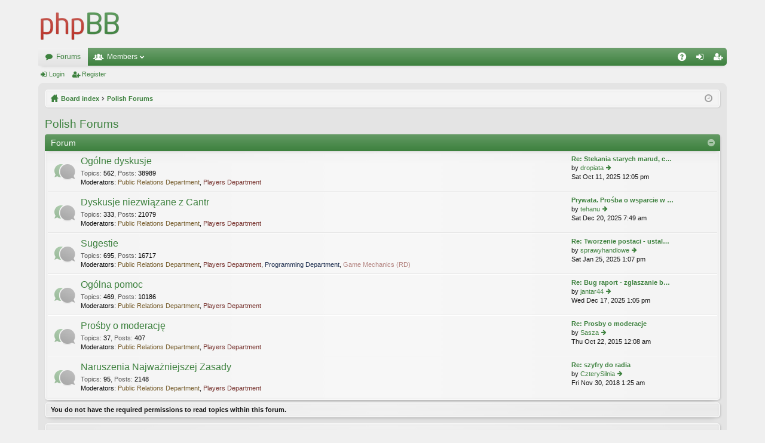

--- FILE ---
content_type: text/html; charset=UTF-8
request_url: https://forum.cantr.org/viewforum.php?f=63&sid=0194da6293109492245489660340121f
body_size: 5847
content:
<!DOCTYPE html>
<html dir="ltr" lang="en-gb">
<head>
<meta charset="utf-8" />
<meta http-equiv="X-UA-Compatible" content="IE=edge,chrome=1" />
<meta name="viewport" content="width=device-width, initial-scale=1" />

<title>Cantr II Discussion Forum - Polish Forums</title>




	<link rel="alternate" type="application/atom+xml" title="Feed - Cantr II Discussion Forum" href="https://forum.cantr.org:443/feed.php">		<link rel="alternate" type="application/atom+xml" title="Feed - All forums" href="https://forum.cantr.org:443/feed.php?mode=forums">	<link rel="alternate" type="application/atom+xml" title="Feed - New Topics" href="https://forum.cantr.org:443/feed.php?mode=topics">	<link rel="alternate" type="application/atom+xml" title="Feed - Active Topics" href="https://forum.cantr.org:443/feed.php?mode=topics_active">			

	<link href="./styles/elegance_green/theme/fonts/font-awesome-4.4.0/css/font-awesome.min.css" rel="stylesheet">
<link href="./styles/elegance_green/theme/fonts/glyphicons-pro-1.9/css/glyphicons.css" rel="stylesheet">

<link href="./styles/elegance_green/theme/stylesheet.css?assets_version=11" rel="stylesheet">



<!--[if lte IE 9]>
	<link href="./styles/elegance_green/theme/tweaks.css?assets_version=11" rel="stylesheet">
<![endif]-->




<script>
	(function(i,s,o,g,r,a,m){i['GoogleAnalyticsObject']=r;i[r]=i[r]||function(){
	(i[r].q=i[r].q||[]).push(arguments)},i[r].l=1*new Date();a=s.createElement(o),
	m=s.getElementsByTagName(o)[0];a.async=1;a.src=g;m.parentNode.insertBefore(a,m)
	})(window,document,'script','//www.google-analytics.com/analytics.js','ga');

	ga('create', 'UA-18970547-2', 'auto');
		ga('send', 'pageview');
</script>

</head>
<body id="phpbb" class="nojs notouch section-viewforum ltr " data-online-text="Online">


	<a id="top" class="anchor" accesskey="t"></a>
	<div id="page-header" class="page-width">
		<div class="headerbar" role="banner">
			<div class="inner">

			<div id="site-description">
				<a id="logo" class="logo" href="./index.php?sid=e5ae0fb7393818cee889b34b50a60355" title="Board index"><img src="./styles/elegance_green/theme/images/logo.png" data-src-hd="./styles/elegance_green/theme/images/logo_hd.png" /></a>
				<p class="sitename">Cantr II Discussion Forum</p>
				<p>A forum for discussion about the PBBRPG Cantr II</p>
				<p class="skiplink"><a href="#start_here">Skip to content</a></p>
			</div>

						
			</div>
		</div>


				


<div class="navbar tabbed not-static" role="navigation">
	<div class="inner page-width">
		<div class="nav-tabs" data-current-page="viewforum">
			<ul class="leftside">
				<li id="quick-links" class="tab responsive-menu dropdown-container empty">
					<a href="#" class="nav-link dropdown-trigger">Quick links</a>
					<div class="dropdown hidden">
						<div class="pointer"><div class="pointer-inner"></div></div>
						<ul class="dropdown-contents" role="menu">
								
	
													</ul>
					</div>
				</li>
												<li class="tab forums selected" data-responsive-class="small-icon icon-forums">
					<a class="nav-link" href="./index.php?sid=e5ae0fb7393818cee889b34b50a60355">Forums</a>
				</li>
									<li class="tab members dropdown-container" data-select-match="member" data-responsive-class="small-icon icon-members">
						<a class="nav-link dropdown-trigger" href="./memberlist.php?sid=e5ae0fb7393818cee889b34b50a60355">Members</a>
						<div class="dropdown hidden">
							<div class="pointer"><div class="pointer-inner"></div></div>
							<ul class="dropdown-contents" role="menu">
																<li class="small-icon icon-team"><a href="./memberlist.php?mode=team&amp;sid=e5ae0fb7393818cee889b34b50a60355" role="menuitem">The team</a></li>							</ul>
						</div>
					</li>
											</ul>
			<ul class="rightside">
								<li class="tab faq" data-select-match="faq" data-responsive-class="small-icon icon-faq">
					<a class="nav-link" href="./faq.php?sid=e5ae0fb7393818cee889b34b50a60355" rel="help" title="Frequently Asked Questions" role="menuitem">FAQ</a>
				</li>
																									<li class="tab login"  data-skip-responsive="true" data-select-match="login"><a class="nav-link" href="./ucp.php?mode=login&amp;sid=e5ae0fb7393818cee889b34b50a60355" title="Login" accesskey="x" role="menuitem">Login</a></li>
											<li class="tab register" data-skip-responsive="true" data-select-match="register"><a class="nav-link" href="./ucp.php?mode=register&amp;sid=e5ae0fb7393818cee889b34b50a60355" role="menuitem">Register</a></li>
																	</ul>
		</div>
	</div>
</div>

<div class="navbar secondary">
	<ul role="menubar">
														<li class="small-icon icon-login"><a href="./ucp.php?mode=login&amp;sid=e5ae0fb7393818cee889b34b50a60355" title="Login">Login</a></li>
									<li class="small-icon icon-register"><a href="./ucp.php?mode=register&amp;sid=e5ae0fb7393818cee889b34b50a60355">Register</a></li>
									
			</ul>
</div>

	</div>

<div id="wrap" class="page-width">

	
	<a id="start_here" class="anchor"></a>
	<div id="page-body" role="main">
		<div class="navbar nav-breadcrumbs">
	<ul id="nav-breadcrumbs" class="linklist navlinks" role="menubar">
						<li class="small-icon icon-home breadcrumbs">
									<span class="crumb" itemtype="http://data-vocabulary.org/Breadcrumb" itemscope=""><a href="./index.php?sid=e5ae0fb7393818cee889b34b50a60355" accesskey="h" data-navbar-reference="index" itemprop="url"><span itemprop="title">Board index</span></a></span>
											<span class="crumb" itemtype="http://data-vocabulary.org/Breadcrumb" itemscope="" data-forum-id="63"><a href="./viewforum.php?f=63&amp;sid=e5ae0fb7393818cee889b34b50a60355" itemprop="url"><span itemprop="title">Polish Forums</span></a></span>
												</li>
		
				<li class="rightside dropdown-container icon-only">
			<a href="#" class="dropdown-trigger time" title="It is currently Thu Jan 08, 2026 6:49 am"><i class="fa fa-clock-o"></i></a>
			<div class="dropdown hidden">
				<div class="pointer"><div class="pointer-inner"></div></div>
				<ul class="dropdown-contents">
					<li>It is currently Thu Jan 08, 2026 6:49 am</li>
					<li>All times are <abbr title="UTC">UTC</abbr></li>
				</ul>
			</div>
		</li>
	</ul>
</div>

		
		<h2 class="forum-title"><a href="./viewforum.php?f=63&amp;sid=e5ae0fb7393818cee889b34b50a60355">Polish Forums</a></h2>


	
	
				<div class="forabg category-43 elegant" data-hide-description="1">
			<div class="inner">
			<ul class="topiclist">
				<li class="header">
										<dl class="icon">
						<dt><div class="list-inner">Forum</div></dt>
						<dd class="topics">Topics</dd>
						<dd class="posts">Posts</dd>
						<dd class="lastpost"><span>Last post</span></dd>
					</dl>
									</li>
			</ul>
			<ul class="topiclist forums">
		
					<li class="row forum-43">
									<dl class="icon forum_read elegant-row">
				<dt title="No unread posts">
										<div class="list-inner">
						<!-- <a class="feed-icon-forum" title="Feed - Ogólne dyskusje" href="https://forum.cantr.org:443/feed.php?f=43"></a> -->
												<a href="./viewforum.php?f=43&amp;sid=e5ae0fb7393818cee889b34b50a60355" class="forumtitle" data-id="43">Ogólne dyskusje</a>
						<div class="forum-description">Ogólna pozapostaciowa dyskusja pomiędzy graczami Cantr II.</div>													<div class="forum-statistics">
					<span class="dfn">Topics</span>: <span class="value">562</span><span class="comma">, </span>
					<span class="dfn">Posts</span>: <span class="value">38989</span>
				</div>
						
													<div class="forum-moderators"><strong>Moderators:</strong> <a style="color:#755b2a;" href="./memberlist.php?mode=group&amp;g=50967&amp;sid=e5ae0fb7393818cee889b34b50a60355">Public Relations Department</a>, <a style="color:#752f2a;" href="./memberlist.php?mode=group&amp;g=5&amp;sid=e5ae0fb7393818cee889b34b50a60355">Players Department</a></div>
												
																										<div class="forum-lastpost" style="display: none;">
								<span><strong>Last post:</strong> <a href="./viewtopic.php?f=43&amp;p=597747&amp;sid=e5ae0fb7393818cee889b34b50a60355#p597747" title="Re: Stekania starych marud, czyli narzekania cantryjskie" class="lastsubject">Re: Stekania starych marud, c…</a></span>
								<span>by <a href="./memberlist.php?mode=viewprofile&amp;u=167422&amp;sid=e5ae0fb7393818cee889b34b50a60355" class="username">dropiata</a>, Sat Oct 11, 2025 12:05 pm</span>
							</div>
													
											</div>
				</dt>
														<dd class="lastpost"><span>
						<dfn>Last post</dfn>
																				<a href="./viewtopic.php?f=43&amp;p=597747&amp;sid=e5ae0fb7393818cee889b34b50a60355#p597747" title="Re: Stekania starych marud, czyli narzekania cantryjskie" class="lastsubject">Re: Stekania starych marud, c…</a> <br />
						 
						by <a href="./memberlist.php?mode=viewprofile&amp;u=167422&amp;sid=e5ae0fb7393818cee889b34b50a60355" class="username">dropiata</a>
						<a href="./viewtopic.php?f=43&amp;p=597747&amp;sid=e5ae0fb7393818cee889b34b50a60355#p597747"><span class="imageset icon_topic_latest" title="View the latest post">View the latest post</span></a> <br />Sat Oct 11, 2025 12:05 pm</span>
					</dd>
							</dl>
					</li>
			
	
	
			
					<li class="row forum-44">
									<dl class="icon forum_read elegant-row">
				<dt title="No unread posts">
										<div class="list-inner">
						<!-- <a class="feed-icon-forum" title="Feed - Dyskusje niezwiązane z Cantr" href="https://forum.cantr.org:443/feed.php?f=44"></a> -->
												<a href="./viewforum.php?f=44&amp;sid=e5ae0fb7393818cee889b34b50a60355" class="forumtitle" data-id="44">Dyskusje niezwiązane z Cantr</a>
						<div class="forum-description">Ogólne pogawędki, ogłoszenia innych serwisów i inne niezwiązane z Cantr tematy.</div>													<div class="forum-statistics">
					<span class="dfn">Topics</span>: <span class="value">333</span><span class="comma">, </span>
					<span class="dfn">Posts</span>: <span class="value">21079</span>
				</div>
						
													<div class="forum-moderators"><strong>Moderators:</strong> <a style="color:#755b2a;" href="./memberlist.php?mode=group&amp;g=50967&amp;sid=e5ae0fb7393818cee889b34b50a60355">Public Relations Department</a>, <a style="color:#752f2a;" href="./memberlist.php?mode=group&amp;g=5&amp;sid=e5ae0fb7393818cee889b34b50a60355">Players Department</a></div>
												
																										<div class="forum-lastpost" style="display: none;">
								<span><strong>Last post:</strong> <a href="./viewtopic.php?f=44&amp;p=597763&amp;sid=e5ae0fb7393818cee889b34b50a60355#p597763" title="Prywata. Prośba o wsparcie w leczeniu Pixie" class="lastsubject">Prywata. Prośba o wsparcie w …</a></span>
								<span>by <a href="./memberlist.php?mode=viewprofile&amp;u=101820&amp;sid=e5ae0fb7393818cee889b34b50a60355" class="username">tehanu</a>, Sat Dec 20, 2025 7:49 am</span>
							</div>
													
											</div>
				</dt>
														<dd class="lastpost"><span>
						<dfn>Last post</dfn>
																				<a href="./viewtopic.php?f=44&amp;p=597763&amp;sid=e5ae0fb7393818cee889b34b50a60355#p597763" title="Prywata. Prośba o wsparcie w leczeniu Pixie" class="lastsubject">Prywata. Prośba o wsparcie w …</a> <br />
						 
						by <a href="./memberlist.php?mode=viewprofile&amp;u=101820&amp;sid=e5ae0fb7393818cee889b34b50a60355" class="username">tehanu</a>
						<a href="./viewtopic.php?f=44&amp;p=597763&amp;sid=e5ae0fb7393818cee889b34b50a60355#p597763"><span class="imageset icon_topic_latest" title="View the latest post">View the latest post</span></a> <br />Sat Dec 20, 2025 7:49 am</span>
					</dd>
							</dl>
					</li>
			
	
	
			
					<li class="row forum-45">
									<dl class="icon forum_read elegant-row">
				<dt title="No unread posts">
										<div class="list-inner">
						<!-- <a class="feed-icon-forum" title="Feed - Sugestie" href="https://forum.cantr.org:443/feed.php?f=45"></a> -->
												<a href="./viewforum.php?f=45&amp;sid=e5ae0fb7393818cee889b34b50a60355" class="forumtitle" data-id="45">Sugestie</a>
						<div class="forum-description">Forum dla graczy Cantr II do pozapostaciowego dyskutowania na temat nowych pomysłów dla rozwoju gry Cantr II.</div>													<div class="forum-statistics">
					<span class="dfn">Topics</span>: <span class="value">695</span><span class="comma">, </span>
					<span class="dfn">Posts</span>: <span class="value">16717</span>
				</div>
						
													<div class="forum-moderators"><strong>Moderators:</strong> <a style="color:#755b2a;" href="./memberlist.php?mode=group&amp;g=50967&amp;sid=e5ae0fb7393818cee889b34b50a60355">Public Relations Department</a>, <a style="color:#752f2a;" href="./memberlist.php?mode=group&amp;g=5&amp;sid=e5ae0fb7393818cee889b34b50a60355">Players Department</a>, <a style="color:#1D2D4E;" href="./memberlist.php?mode=group&amp;g=6&amp;sid=e5ae0fb7393818cee889b34b50a60355">Programming Department</a>, <a style="color:#b48480;" href="./memberlist.php?mode=group&amp;g=8&amp;sid=e5ae0fb7393818cee889b34b50a60355">Game Mechanics (RD)</a></div>
												
																										<div class="forum-lastpost" style="display: none;">
								<span><strong>Last post:</strong> <a href="./viewtopic.php?f=45&amp;p=597689&amp;sid=e5ae0fb7393818cee889b34b50a60355#p597689" title="Re: Tworzenie postaci - ustalanie wspolczynnikow" class="lastsubject">Re: Tworzenie postaci - ustal…</a></span>
								<span>by <a href="./memberlist.php?mode=viewprofile&amp;u=167396&amp;sid=e5ae0fb7393818cee889b34b50a60355" class="username">sprawyhandlowe</a>, Sat Jan 25, 2025 1:07 pm</span>
							</div>
													
											</div>
				</dt>
														<dd class="lastpost"><span>
						<dfn>Last post</dfn>
																				<a href="./viewtopic.php?f=45&amp;p=597689&amp;sid=e5ae0fb7393818cee889b34b50a60355#p597689" title="Re: Tworzenie postaci - ustalanie wspolczynnikow" class="lastsubject">Re: Tworzenie postaci - ustal…</a> <br />
						 
						by <a href="./memberlist.php?mode=viewprofile&amp;u=167396&amp;sid=e5ae0fb7393818cee889b34b50a60355" class="username">sprawyhandlowe</a>
						<a href="./viewtopic.php?f=45&amp;p=597689&amp;sid=e5ae0fb7393818cee889b34b50a60355#p597689"><span class="imageset icon_topic_latest" title="View the latest post">View the latest post</span></a> <br />Sat Jan 25, 2025 1:07 pm</span>
					</dd>
							</dl>
					</li>
			
	
	
			
					<li class="row forum-46">
									<dl class="icon forum_read elegant-row">
				<dt title="No unread posts">
										<div class="list-inner">
						<!-- <a class="feed-icon-forum" title="Feed - Ogólna pomoc" href="https://forum.cantr.org:443/feed.php?f=46"></a> -->
												<a href="./viewforum.php?f=46&amp;sid=e5ae0fb7393818cee889b34b50a60355" class="forumtitle" data-id="46">Ogólna pomoc</a>
						<div class="forum-description">Forum dla graczy do pisania ogólnych próśb o pomoc. Zarówno członkowie załogi i doświadczeni gracze mogą na nim pomóc w rozwiązaniu problemów, z jakimi spotkają się gracze. Prosimy nie prowadzić pogawędek na tym forum.</div>													<div class="forum-statistics">
					<span class="dfn">Topics</span>: <span class="value">469</span><span class="comma">, </span>
					<span class="dfn">Posts</span>: <span class="value">10186</span>
				</div>
						
													<div class="forum-moderators"><strong>Moderators:</strong> <a style="color:#755b2a;" href="./memberlist.php?mode=group&amp;g=50967&amp;sid=e5ae0fb7393818cee889b34b50a60355">Public Relations Department</a>, <a style="color:#752f2a;" href="./memberlist.php?mode=group&amp;g=5&amp;sid=e5ae0fb7393818cee889b34b50a60355">Players Department</a></div>
												
																										<div class="forum-lastpost" style="display: none;">
								<span><strong>Last post:</strong> <a href="./viewtopic.php?f=46&amp;p=597761&amp;sid=e5ae0fb7393818cee889b34b50a60355#p597761" title="Re: Bug raport - zglaszanie bledow w grze" class="lastsubject">Re: Bug raport - zglaszanie b…</a></span>
								<span>by <a href="./memberlist.php?mode=viewprofile&amp;u=149361&amp;sid=e5ae0fb7393818cee889b34b50a60355" class="username">jantar44</a>, Wed Dec 17, 2025 1:05 pm</span>
							</div>
													
											</div>
				</dt>
														<dd class="lastpost"><span>
						<dfn>Last post</dfn>
																				<a href="./viewtopic.php?f=46&amp;p=597761&amp;sid=e5ae0fb7393818cee889b34b50a60355#p597761" title="Re: Bug raport - zglaszanie bledow w grze" class="lastsubject">Re: Bug raport - zglaszanie b…</a> <br />
						 
						by <a href="./memberlist.php?mode=viewprofile&amp;u=149361&amp;sid=e5ae0fb7393818cee889b34b50a60355" class="username">jantar44</a>
						<a href="./viewtopic.php?f=46&amp;p=597761&amp;sid=e5ae0fb7393818cee889b34b50a60355#p597761"><span class="imageset icon_topic_latest" title="View the latest post">View the latest post</span></a> <br />Wed Dec 17, 2025 1:05 pm</span>
					</dd>
							</dl>
					</li>
			
	
	
			
					<li class="row forum-47">
									<dl class="icon forum_read elegant-row">
				<dt title="No unread posts">
										<div class="list-inner">
						<!-- <a class="feed-icon-forum" title="Feed - Prośby o moderację" href="https://forum.cantr.org:443/feed.php?f=47"></a> -->
												<a href="./viewforum.php?f=47&amp;sid=e5ae0fb7393818cee889b34b50a60355" class="forumtitle" data-id="47">Prośby o moderację</a>
						<div class="forum-description">Prosimy zgłaszać tu prośby o moderację do rozpatrzenia przez Departament Komunikacji (Communications Department). Tak samo jak &quot;Ogólna pomoc&quot;, to NIE jest miejsce do prowadzenia pogawędek lub debatowania na temat próśb.</div>													<div class="forum-statistics">
					<span class="dfn">Topics</span>: <span class="value">37</span><span class="comma">, </span>
					<span class="dfn">Posts</span>: <span class="value">407</span>
				</div>
						
													<div class="forum-moderators"><strong>Moderators:</strong> <a style="color:#755b2a;" href="./memberlist.php?mode=group&amp;g=50967&amp;sid=e5ae0fb7393818cee889b34b50a60355">Public Relations Department</a>, <a style="color:#752f2a;" href="./memberlist.php?mode=group&amp;g=5&amp;sid=e5ae0fb7393818cee889b34b50a60355">Players Department</a></div>
												
																										<div class="forum-lastpost" style="display: none;">
								<span><strong>Last post:</strong> <a href="./viewtopic.php?f=47&amp;p=557883&amp;sid=e5ae0fb7393818cee889b34b50a60355#p557883" title="Re: Prosby o moderacje" class="lastsubject">Re: Prosby o moderacje</a></span>
								<span>by <a href="./memberlist.php?mode=viewprofile&amp;u=100708&amp;sid=e5ae0fb7393818cee889b34b50a60355" class="username">Sasza</a>, Thu Oct 22, 2015 12:08 am</span>
							</div>
													
											</div>
				</dt>
														<dd class="lastpost"><span>
						<dfn>Last post</dfn>
																				<a href="./viewtopic.php?f=47&amp;p=557883&amp;sid=e5ae0fb7393818cee889b34b50a60355#p557883" title="Re: Prosby o moderacje" class="lastsubject">Re: Prosby o moderacje</a> <br />
						 
						by <a href="./memberlist.php?mode=viewprofile&amp;u=100708&amp;sid=e5ae0fb7393818cee889b34b50a60355" class="username">Sasza</a>
						<a href="./viewtopic.php?f=47&amp;p=557883&amp;sid=e5ae0fb7393818cee889b34b50a60355#p557883"><span class="imageset icon_topic_latest" title="View the latest post">View the latest post</span></a> <br />Thu Oct 22, 2015 12:08 am</span>
					</dd>
							</dl>
					</li>
			
	
	
			
					<li class="row forum-48">
									<dl class="icon forum_read elegant-row">
				<dt title="No unread posts">
										<div class="list-inner">
						<!-- <a class="feed-icon-forum" title="Feed - Naruszenia Najważniejszej Zasady" href="https://forum.cantr.org:443/feed.php?f=48"></a> -->
												<a href="./viewforum.php?f=48&amp;sid=e5ae0fb7393818cee889b34b50a60355" class="forumtitle" data-id="48">Naruszenia Najważniejszej Zasady</a>
						<div class="forum-description">Publiczny kanał dyskusyjny do zgłaszania możliwych naruszeń najważniejszej zasady i dla publicznego badania podejrzanych spraw. Zwracamy uwagę, że w wielu przypadkach może być preferowane zgłaszanie tych spraw prywatnie na adres players @ cantr.net zamiast na tym forum.</div>													<div class="forum-statistics">
					<span class="dfn">Topics</span>: <span class="value">95</span><span class="comma">, </span>
					<span class="dfn">Posts</span>: <span class="value">2148</span>
				</div>
						
													<div class="forum-moderators"><strong>Moderators:</strong> <a style="color:#755b2a;" href="./memberlist.php?mode=group&amp;g=50967&amp;sid=e5ae0fb7393818cee889b34b50a60355">Public Relations Department</a>, <a style="color:#752f2a;" href="./memberlist.php?mode=group&amp;g=5&amp;sid=e5ae0fb7393818cee889b34b50a60355">Players Department</a></div>
												
																										<div class="forum-lastpost" style="display: none;">
								<span><strong>Last post:</strong> <a href="./viewtopic.php?f=48&amp;p=589171&amp;sid=e5ae0fb7393818cee889b34b50a60355#p589171" title="Re: szyfry do radia" class="lastsubject">Re: szyfry do radia</a></span>
								<span>by <a href="./memberlist.php?mode=viewprofile&amp;u=165254&amp;sid=e5ae0fb7393818cee889b34b50a60355" class="username">CzterySilnia</a>, Fri Nov 30, 2018 1:25 am</span>
							</div>
													
											</div>
				</dt>
														<dd class="lastpost"><span>
						<dfn>Last post</dfn>
																				<a href="./viewtopic.php?f=48&amp;p=589171&amp;sid=e5ae0fb7393818cee889b34b50a60355#p589171" title="Re: szyfry do radia" class="lastsubject">Re: szyfry do radia</a> <br />
						 
						by <a href="./memberlist.php?mode=viewprofile&amp;u=165254&amp;sid=e5ae0fb7393818cee889b34b50a60355" class="username">CzterySilnia</a>
						<a href="./viewtopic.php?f=48&amp;p=589171&amp;sid=e5ae0fb7393818cee889b34b50a60355#p589171"><span class="imageset icon_topic_latest" title="View the latest post">View the latest post</span></a> <br />Fri Nov 30, 2018 1:25 am</span>
					</dd>
							</dl>
					</li>
			
				</ul>

			</div>
		</div>
		



	<div class="panel">
		<div class="inner">
		<strong>You do not have the required permissions to read topics within this forum.</strong>
		</div>
	</div>

	
		<form action="./ucp.php?mode=login&amp;sid=e5ae0fb7393818cee889b34b50a60355" method="post">

		<div class="panel">
			<div class="inner">

			<div class="content">
				<h3><a href="./ucp.php?mode=login&amp;sid=e5ae0fb7393818cee889b34b50a60355">Login</a>&nbsp; &bull; &nbsp;<a href="./ucp.php?mode=register&amp;sid=e5ae0fb7393818cee889b34b50a60355">Register</a></h3>

				<fieldset class="fields1">
				<dl>
					<dt><label for="username">Username:</label></dt>
					<dd><input type="text" tabindex="1" name="username" id="username" size="25" value="" class="inputbox autowidth" /></dd>
				</dl>
				<dl>
					<dt><label for="password">Password:</label></dt>
					<dd><input type="password" tabindex="2" id="password" name="password" size="25" class="inputbox autowidth" autocomplete="off" /></dd>
					<dd><label for="autologin"><input type="checkbox" name="autologin" id="autologin" tabindex="3" /> Remember me</label></dd>					<dd><label for="viewonline"><input type="checkbox" name="viewonline" id="viewonline" tabindex="4" /> Hide my online status this session</label></dd>
				</dl>
				<dl>
					<dt>&nbsp;</dt>
					<dd><input type="submit" name="login" tabindex="5" value="Login" class="button1" /></dd>
				</dl>
				<input type="hidden" name="redirect" value="./viewforum.php?f=63&amp;sid=e5ae0fb7393818cee889b34b50a60355" />

				</fieldset>
			</div>

			</div>
		</div>

		</form>

	

	





	<div class="dropdown-container dropdown-container-right dropdown-up dropdown-left dropdown-button-control" id="jumpbox">
		<span title="Jump to" class="dropdown-trigger button dropdown-select">
			Jump to		</span>
		<div class="dropdown hidden">
			<div class="pointer"><div class="pointer-inner"></div></div>
			<ul class="dropdown-contents">
																			<li><a href="./viewforum.php?f=60&amp;sid=e5ae0fb7393818cee889b34b50a60355">Public Discussion Forums</a></li>
																<li>&nbsp; &nbsp;<a href="./viewforum.php?f=1&amp;sid=e5ae0fb7393818cee889b34b50a60355">General Discussion</a></li>
																<li>&nbsp; &nbsp;<a href="./viewforum.php?f=14&amp;sid=e5ae0fb7393818cee889b34b50a60355">Non-Cantr-Related Discussion</a></li>
																<li>&nbsp; &nbsp;<a href="./viewforum.php?f=32&amp;sid=e5ae0fb7393818cee889b34b50a60355">Forum Games</a></li>
																<li>&nbsp; &nbsp;<a href="./viewforum.php?f=68&amp;sid=e5ae0fb7393818cee889b34b50a60355">Non-Forum Games</a></li>
																<li><a href="./viewforum.php?f=61&amp;sid=e5ae0fb7393818cee889b34b50a60355">Suggestion Forums</a></li>
																<li>&nbsp; &nbsp;<a href="./viewforum.php?f=90&amp;sid=e5ae0fb7393818cee889b34b50a60355">Suggestions</a></li>
																<li>&nbsp; &nbsp;<a href="./viewforum.php?f=35&amp;sid=e5ae0fb7393818cee889b34b50a60355">Likely Suggestions</a></li>
																<li>&nbsp; &nbsp;<a href="./viewforum.php?f=91&amp;sid=e5ae0fb7393818cee889b34b50a60355">Unlikely Suggestions</a></li>
																<li>&nbsp; &nbsp;<a href="./viewforum.php?f=33&amp;sid=e5ae0fb7393818cee889b34b50a60355">Implemented Suggestions</a></li>
																<li>&nbsp; &nbsp;<a href="./viewforum.php?f=89&amp;sid=e5ae0fb7393818cee889b34b50a60355">Suggestion Archives</a></li>
																<li>&nbsp; &nbsp;&nbsp; &nbsp;<a href="./viewforum.php?f=2&amp;sid=e5ae0fb7393818cee889b34b50a60355">Suggestions</a></li>
																<li>&nbsp; &nbsp;&nbsp; &nbsp;<a href="./viewforum.php?f=34&amp;sid=e5ae0fb7393818cee889b34b50a60355">Rejected Suggestions</a></li>
																<li><a href="./viewforum.php?f=62&amp;sid=e5ae0fb7393818cee889b34b50a60355">Support Forums</a></li>
																<li>&nbsp; &nbsp;<a href="./viewforum.php?f=3&amp;sid=e5ae0fb7393818cee889b34b50a60355">General Support</a></li>
																<li>&nbsp; &nbsp;<a href="./viewforum.php?f=30&amp;sid=e5ae0fb7393818cee889b34b50a60355">Moderation Requests</a></li>
																<li>&nbsp; &nbsp;<a href="./viewforum.php?f=4&amp;sid=e5ae0fb7393818cee889b34b50a60355">Capital Rule Breaches</a></li>
																<li>&nbsp; &nbsp;<a href="./viewforum.php?f=93&amp;sid=e5ae0fb7393818cee889b34b50a60355">Staff Feedback</a></li>
																<li><a href="./viewforum.php?f=63&amp;sid=e5ae0fb7393818cee889b34b50a60355">Polish Forums</a></li>
																<li>&nbsp; &nbsp;<a href="./viewforum.php?f=43&amp;sid=e5ae0fb7393818cee889b34b50a60355">Ogólne dyskusje</a></li>
																<li>&nbsp; &nbsp;<a href="./viewforum.php?f=44&amp;sid=e5ae0fb7393818cee889b34b50a60355">Dyskusje niezwiązane z Cantr</a></li>
																<li>&nbsp; &nbsp;<a href="./viewforum.php?f=45&amp;sid=e5ae0fb7393818cee889b34b50a60355">Sugestie</a></li>
																<li>&nbsp; &nbsp;<a href="./viewforum.php?f=46&amp;sid=e5ae0fb7393818cee889b34b50a60355">Ogólna pomoc</a></li>
																<li>&nbsp; &nbsp;<a href="./viewforum.php?f=47&amp;sid=e5ae0fb7393818cee889b34b50a60355">Prośby o moderację</a></li>
																<li>&nbsp; &nbsp;<a href="./viewforum.php?f=48&amp;sid=e5ae0fb7393818cee889b34b50a60355">Naruszenia Najważniejszej Zasady</a></li>
																<li><a href="./viewforum.php?f=64&amp;sid=e5ae0fb7393818cee889b34b50a60355">Language Groups</a></li>
																<li>&nbsp; &nbsp;<a href="./viewforum.php?f=10&amp;sid=e5ae0fb7393818cee889b34b50a60355">Nederlandse Spelers (Dutch)</a></li>
																<li>&nbsp; &nbsp;<a href="./viewforum.php?f=11&amp;sid=e5ae0fb7393818cee889b34b50a60355">Deutsche Spieler (German)</a></li>
																<li>&nbsp; &nbsp;<a href="./viewforum.php?f=16&amp;sid=e5ae0fb7393818cee889b34b50a60355">Joueurs Français (French)</a></li>
																<li>&nbsp; &nbsp;<a href="./viewforum.php?f=24&amp;sid=e5ae0fb7393818cee889b34b50a60355">Русскоязычные Игроки (Russian)</a></li>
																<li>&nbsp; &nbsp;<a href="./viewforum.php?f=25&amp;sid=e5ae0fb7393818cee889b34b50a60355">Svenska spelare (Swedish)</a></li>
																<li>&nbsp; &nbsp;<a href="./viewforum.php?f=26&amp;sid=e5ae0fb7393818cee889b34b50a60355">Esperantistaj Ludantoj (Esperanto)</a></li>
																<li>&nbsp; &nbsp;<a href="./viewforum.php?f=27&amp;sid=e5ae0fb7393818cee889b34b50a60355">Jugadores hispanos (Spanish)</a></li>
																<li>&nbsp; &nbsp;<a href="./viewforum.php?f=31&amp;sid=e5ae0fb7393818cee889b34b50a60355">Turk Oyuncular (Turkish)</a></li>
																<li>&nbsp; &nbsp;<a href="./viewforum.php?f=42&amp;sid=e5ae0fb7393818cee889b34b50a60355">Português (Portuguese)</a></li>
																<li>&nbsp; &nbsp;<a href="./viewforum.php?f=51&amp;sid=e5ae0fb7393818cee889b34b50a60355">Žaidėjai lietuviai (Lithuanian)</a></li>
																<li>&nbsp; &nbsp;<a href="./viewforum.php?f=53&amp;sid=e5ae0fb7393818cee889b34b50a60355">中文玩家 (Chinese)</a></li>
																<li>&nbsp; &nbsp;<a href="./viewforum.php?f=56&amp;sid=e5ae0fb7393818cee889b34b50a60355">Suomalaiset Pelaajat (Finnish)</a></li>
																<li>&nbsp; &nbsp;<a href="./viewforum.php?f=69&amp;sid=e5ae0fb7393818cee889b34b50a60355">Lojban</a></li>
																<li>&nbsp; &nbsp;<a href="./viewforum.php?f=72&amp;sid=e5ae0fb7393818cee889b34b50a60355">Italiano (Italian)</a></li>
																<li>&nbsp; &nbsp;<a href="./viewforum.php?f=87&amp;sid=e5ae0fb7393818cee889b34b50a60355">Български (Bulgarian)</a></li>
										</ul>
		</div>
	</div>


	<div class="stat-block online-list">
		<h3>Who is online</h3>
		<p>Users browsing this forum: No registered users and 1 guest</p>
	</div>


			</div>


	<div class="navbar" role="navigation">
	<div class="inner">

	<ul id="nav-footer" class="linklist bulletin" role="menubar">
		<li class="small-icon icon-home breadcrumbs">
									<span class="crumb"><a href="./index.php?sid=e5ae0fb7393818cee889b34b50a60355" data-navbar-reference="index">Board index</a></span>
					</li>
		
				<li class="rightside">All times are <abbr title="UTC">UTC</abbr></li>
							<li class="small-icon icon-delete-cookies rightside"><a href="./ucp.php?mode=delete_cookies&amp;sid=e5ae0fb7393818cee889b34b50a60355" data-ajax="true" data-refresh="true" role="menuitem">Delete all board cookies</a></li>
									<li class="small-icon icon-team rightside" data-last-responsive="true"><a href="./memberlist.php?mode=team&amp;sid=e5ae0fb7393818cee889b34b50a60355" role="menuitem">The team</a></li>				<li class="small-icon icon-contact rightside" data-last-responsive="true"><a href="./memberlist.php?mode=contactadmin&amp;sid=e5ae0fb7393818cee889b34b50a60355" role="menuitem">Contact us</a></li>	</ul>

	</div>
</div>
</div>

<div id="page-footer" class="page-width" role="contentinfo">
	
	<div class="copyright">
				Powered by <a href="https://www.phpbb.com/">phpBB</a>&reg; Forum Software &copy; phpBB Limited
		<a href="http://www.colorizeit.com/styles/phpbb-31-styles/363.elegance.html">Color scheme created with Colorize It</a>. 
		<br />Style by <a href="http://www.artodia.com/">Arty</a>
									</div>

	<div id="darkenwrapper" data-ajax-error-title="AJAX error" data-ajax-error-text="Something went wrong when processing your request." data-ajax-error-text-abort="User aborted request." data-ajax-error-text-timeout="Your request timed out; please try again." data-ajax-error-text-parsererror="Something went wrong with the request and the server returned an invalid reply.">
		<div id="darken">&nbsp;</div>
	</div>

	<div id="phpbb_alert" class="phpbb_alert" data-l-err="Error" data-l-timeout-processing-req="Request timed out.">
		<a href="#" class="alert_close"></a>
		<h3 class="alert_title">&nbsp;</h3><p class="alert_text"></p>
	</div>
	<div id="phpbb_confirm" class="phpbb_alert">
		<a href="#" class="alert_close"></a>
		<div class="alert_text"></div>
	</div>
</div>


<div>
	<a id="bottom" class="anchor" accesskey="z"></a>
	</div>

<script type="text/javascript" src="./assets/javascript/jquery.min.js?assets_version=11"></script>
<script type="text/javascript" src="./assets/javascript/core.js?assets_version=11"></script>


<script type="text/javascript" src="./styles/elegance_green/template/forum_fn.js?assets_version=11"></script>

<script type="text/javascript" src="./styles/elegance_green/template/ajax.js?assets_version=11"></script>




</body>
</html>


--- FILE ---
content_type: text/plain
request_url: https://www.google-analytics.com/j/collect?v=1&_v=j102&a=2056058697&t=pageview&_s=1&dl=https%3A%2F%2Fforum.cantr.org%2Fviewforum.php%3Ff%3D63%26sid%3D0194da6293109492245489660340121f&ul=en-us%40posix&dt=Cantr%20II%20Discussion%20Forum%20-%20Polish%20Forums&sr=1280x720&vp=1280x720&_u=IEBAAEABAAAAACAAI~&jid=1954271512&gjid=396875058&cid=1410626357.1767854977&tid=UA-18970547-2&_gid=172516338.1767854977&_r=1&_slc=1&z=1718656789
body_size: -449
content:
2,cG-E58WL7L3VR